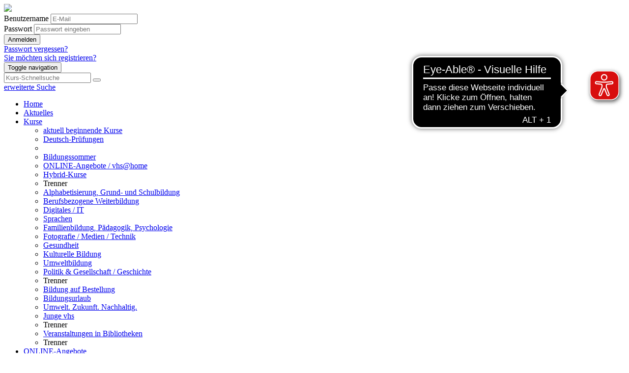

--- FILE ---
content_type: text/html; charset=utf-8
request_url: https://vhsimkreisherford.de/kurse/berufsbezogene-weiterbildung/bereich/kategorien/kategorie/Fit+fuer+Ausbildung+Studium+und+Beruf/kat/658/vaterid/34/
body_size: 9743
content:
<!DOCTYPE html>
<html lang="de">
<head>

<meta charset="utf-8">
<!-- 
	This website is powered by TYPO3 - inspiring people to share!
	TYPO3 is a free open source Content Management Framework initially created by Kasper Skaarhoj and licensed under GNU/GPL.
	TYPO3 is copyright 1998-2018 of Kasper Skaarhoj. Extensions are copyright of their respective owners.
	Information and contribution at https://typo3.org/
-->

<base href="https://vhsimkreisherford.de/">
<link rel="shortcut icon" href="/fileadmin/templates/alster/layout/img/favicon.ico" type="image/x-icon">

<meta name="generator" content="TYPO3 CMS">
<meta name="viewport" content="width=device-width, initial-scale=1.0">
<meta name="robots" content="index, follow">
<meta name="author" content="VHS im Kreis Herford">
<meta http-equiv="X-UA-Compatible" content="IE=edge,chrome=1">
<meta name="keywords" content="Weiterbildung, Schulungen, Volkshochschule, Deutsch, Integration, Erwachsenenbildung, Online, Kurse, Herford, Löhne, Minden">
<meta name="description" content="Fit fuer Ausbildung Studium und Beruf">


<link rel="stylesheet" type="text/css" href="typo3temp/assets/css/6cab4b4956.css?1595440270" media="all">
<link rel="stylesheet" type="text/css" href="typo3conf/ext/jh_magnificpopup/Resources/Public/css/magnific-popup.css?1528288038" media="all">
<link rel="stylesheet" type="text/css" href="fileadmin/templates/alster/bootstrap/css/bootstrap.min.css?1494582206" media="all">
<link rel="stylesheet" type="text/css" href="fileadmin/templates/alster/layout/fonts/font-awesome/css/font-awesome.min.css?1473235384" media="all">
<link rel="stylesheet" type="text/css" href="fileadmin/templates/alster/layout/css/font-awesome-animation.min.css?1473235194" media="all">
<link rel="stylesheet" type="text/css" href="fileadmin/templates/alster/layout/css/style.css?1583996150" media="all" title="maincss">
<link rel="stylesheet" type="text/css" href="fileadmin/templates/alster/layout/css/print.css?1473235384" media="print">




<script src="fileadmin/templates/alster/layout/js/jquery-1.12.3.min.js?1473235194" type="text/javascript"></script>
<script src="fileadmin/kuferweb/webbasys/functions.js?1608137596" type="text/javascript"></script>
<script src="fileadmin/kuferweb/webtools/js/base64.js?1532434996" type="text/javascript"></script>
<script src="fileadmin/kuferweb/webbasys/layout/js/knockout-min.js?1523437602" type="text/javascript"></script>
<script src="fileadmin/kuferweb/webbasys/layout/js/knockout.mapping-latest.debug.js?1523437602" type="text/javascript"></script>
<script src="fileadmin/kuferweb/webbasys/layout/js/anmeldung.js?1613572931" type="text/javascript"></script>



<title>Berufsbezogene Weiterbildung</title>    <!--[if lt IE 9]>
    <script src="//oss.maxcdn.com/libs/html5shiv/3.7.0/html5shiv.js"></script>
    <script src="//oss.maxcdn.com/libs/respond.js/1.3.0/respond.min.js"></script>
    <![endif]-->
<script>
  (function(i,s,o,g,r,a,m){i['GoogleAnalyticsObject']=r;i[r]=i[r]||function(){
  (i[r].q=i[r].q||[]).push(arguments)},i[r].l=1*new Date();a=s.createElement(o),
  m=s.getElementsByTagName(o)[0];a.async=1;a.src=g;m.parentNode.insertBefore(a,m)
  })(window,document,'script','https://www.google-analytics.com/analytics.js','ga');

  ga('create', 'UA-105074781-1', 'auto');
  ga('send', 'pageview');
  ga('set', 'anonymizeIp', true);

</script>



</head>
<body>

<div id="wrap">
    <div id="header">
        <div class="container">
            <div id="logo" class="navbar-header">
                <a href="/" title="Zur Startseite">
                    <img src="fileadmin/templates/alster/layout/img/logo.png" class="img-responsive">
                </a>
            </div>
			  <div id="header-functions" class="clearfix">                    
					<!-- ND146A-->
<div id="header-wk" class="header-icon inactive">
  <span class="glyphicon glyphicon-shopping-cart fa-2x" aria-hidden="true" title="Es befinden sich keine Kurse im Warenkorb"></span>
</div>
<!-- ND146E -->
                    <div id="header-login" class="header-icon">
                        <!-- H68A-->

<!-- H68E --><!-- B68A-->

<!-- B68E --><!-- B68A-->

<!-- B68E --><!-- B68A-->

<!-- B68E --><!-- B68A-->

<!-- B68E --><!-- B68A-->

<!-- B68E --><!-- B68A-->

<!-- B68E --><!-- B68A-->

<!-- B68E --><!-- B68A-->

<!-- B68E --><!-- B68A-->

<!-- B68E --><!-- B68A-->

<!-- B68E --><!-- B68A-->

<!-- B68E --><!-- B68A-->

<!-- B68E --><!-- B68A-->

<!-- B68E --><!-- B68A-->

<!-- B68E --><!-- B68A-->

<!-- B68E --><!-- B68A-->

<!-- B68E --><!-- B68A-->

<!-- B68E --><!-- B68A-->

<!-- B68E --><!-- B68A-->

<!-- B68E --><!-- B68A-->

<!-- B68E --><!-- B68A-->

<!-- B68E --><!-- B68A-->

<!-- B68E --><!-- B68A-->

<!-- B68E --><!-- B68A-->

<!-- B68E --><!-- B68A-->

<!-- B68E --><!-- B68A-->

<!-- B68E --><!-- B68A-->

<!-- B68E --><!-- B68A-->

<!-- B68E --><!-- B68A-->

<!-- B68E --><!-- B68A-->

<!-- B68E --><!-- B68A-->

<!-- B68E --><!-- B68A-->

<!-- B68E --><!-- B68A-->

<!-- B68E --><!-- B68A-->

<!-- B68E --><!-- F68A-->

<!-- F68E --><div class='menue'>
<!-- H75A-->

<!-- H75E --><!-- B75A-->

<!-- B75E --><!-- B75A-->

<!-- B75E --><!-- B75A-->

<!-- B75E --><!-- B75A-->

<!-- B75E --><!-- B75A-->

<!-- B75E --><!-- B75A-->

<!-- B75E --><!-- B75A-->

<!-- B75E --><!-- B75A-->

<!-- B75E --><!-- B75A-->

<!-- B75E --><!-- B75A-->

<!-- B75E --><!-- B75A-->

<!-- B75E --><!-- B75A-->

<!-- B75E --><!-- B75A-->

<!-- B75E --><!-- B75A-->

<!-- B75E --><!-- B75A-->

<!-- B75E --><!-- B75A-->

<!-- B75E --><!-- B75A-->

<!-- B75E --><!-- B75A-->

<!-- B75E --><!-- B75A-->

<!-- B75E --><!-- B75A-->

<!-- B75E --><!-- B75A-->

<!-- B75E --><!-- B75A-->

<!-- B75E --><!-- B75A-->

<!-- B75E --><!-- B75A-->

<!-- B75E --><!-- B75A-->

<!-- B75E --><!-- B75A-->

<!-- B75E --><!-- B75A-->

<!-- B75E --><!-- B75A-->

<!-- B75E --><!-- B75A-->

<!-- B75E --><!-- B75A-->

<!-- B75E --><!-- B75A-->

<!-- B75E --><!-- B75A-->

<!-- B75E --><!-- B75A-->

<!-- B75E --><!-- B75A-->

<!-- B75E --><!-- F75A-->

<!-- F75E --></div>

<div class='hauptseite_ohnestatus'>
<!-- H108A-->
<a href="index.php?id=32&kathaupt=236" rel="popover" data-placement="bottom" data-popover-content="#kw-login-menu-content" class="popover-maker">
  <span class="glyphicon glyphicon-user x2" aria-hidden="true"></span></a>
<div id="kw-login-menu-content" class="hide">
     <form id="wbloginform" action="index.php?id=32&amp;kathaupt=236" method="post">
        <input type="hidden" name="wbl_login" value="1">

        <div class="input-group">
            <label for="wblogin" class="sr-only">Benutzername</label>
            <span class="input-group-addon"><span class="glyphicon glyphicon-user"></span></span>
            <input id="wblogin" type="text" name="wblogin" placeholder="E-Mail" class="form-control">
        </div>
        <div class="input-group">
            <label for="wbpw" class="sr-only">Passwort</label>
            <span class="input-group-addon"><span class="glyphicon glyphicon-lock"></span></span>
            <input id="wbpw" type="password" name="wbpasswort" placeholder="Passwort eingeben" class="form-control">
        </div>
        <button class="btn btn-theme btn-block btn-xs" alt="Anmelden" title="Anmelden" type="submit">      
                    Anmelden
                </button>
        <br />
        <div class="row">
            <div class="col-md-12">
                <div class="text-right">
                    <a href="index.php?id=32&amp;kathaupt=256">Passwort vergessen?</a>
              </div>
               <div class="text-right">
                    <a href="index.php?id=32&amp;kathaupt=266">Sie möchten sich registrieren?</a>
                </div> 
                <!-- <div class="text-right">
                    <a href="#" data-toggle="modal" data-target="#loginModal">Informationen zum Demo-Login</a>
                </div> -->
            </div>
     
      </div>
    </form>
    
</div>


<!-- B108A-->

<!-- B108E --><!-- F108A-->

<!-- F108E --></div>


                    </div>
                                      
                    <button type="button" class="navbar-toggle collapsed" data-toggle="collapse" data-target="#navigation"><span class="sr-only">Toggle navigation</span><span class="icon-bar top-bar"></span><span class="icon-bar middle-bar"></span><span class="icon-bar bottom-bar"></span></button>
                    
                    
					<div id="header-search" class="">
                        <!-- B394A-->
<div id="kw-schnellsuche" class="clearfix">
<form action="index.php" method="get" class="navbar-form navbar-left" id="kw-fsearch-form">
  <div class="input-group">
    <input type="hidden" name="id" value="15">
    <input type="hidden" name="kathaupt" value="26;">
    <input type="hidden" name="suchesetzen" value="false;">

    
      
        <input name="kfs_stichwort_schlagwort" type="text" class="form-control" placeholder="Kurs-Schnellsuche" id="kw-fsearch-input">
      
    
    <span class="input-group-btn">
        <button class="btn btn-theme" title="Suchen" name="tx_indexedsearch[submit_button]" type="submit" id="kw-submit-form">
          <span class="glyphicon glyphicon-search" aria-hidden="true"></span>
	      </button>    
    </span>
  </div>
  <div class ="hidden-xs">
   <a class="kw_search" href="index.php?id=15" title="Erweiter?te Suche öffnen">
    <i class="fa fa-arrow-circle-right"> </i> erweiterte Suche
  </a>
  </div> 
</form>
   
   


</div>
<!-- B394E -->
                    </div>

                 </div>
            <div class="header-right clearfix">
                <nav id="navigation" class="collapse navbar-collapse">
                    <ul class="nav navbar-nav navbar-right"><li><a href="/" title="Home (ALT+H)"  accesskey="H">Home</a></li><li><a href="aktuelles/" title="Aktuelles (ALT+A)"  accesskey="A">Aktuelles</a></li><li class="dropdown active"><a href="kurse/" title="Kurse (ALT+K)" class="dropdown-toggle" data-toggle="dropdown" accesskey="K">Kurse</a><ul class="dropdown-menu"><li><a href="kurse/aktuell-beginnende-kurse/" title="aktuell beginnende Kurse (ALT+T)"  accesskey="T">aktuell beginnende Kurse</a></li><li><a href="kurse/deutsch-pruefungen/" title="Deutsch-Prüfungen (ALT+D)"  accesskey="D">Deutsch-Prüfungen</a></li><li role="separator" class="divider"></li><li><a href="kurse/bildungssommer/" title="Bildungssommer (ALT+B)"  accesskey="B">Bildungssommer</a></li><li><a href="kurse/vhsathome/" title="ONLINE-Angebote / vhs@home (ALT+O)"  accesskey="O">ONLINE-Angebote / vhs@home</a></li><li><a href="kurse/hybrid-kurse/" title="Hybrid-Kurse (ALT+Y)"  accesskey="Y">Hybrid-Kurse</a></li><li role="separator" class="divider">Trenner</li><li><a href="kurse/alphabetisierung-grund-und-schulbildung/" title="Alphabetisierung, Grund- und Schulbildung (ALT+L)"  accesskey="L">Alphabetisierung, Grund- und Schulbildung</a></li><li class="active"><a href="kurse/berufsbezogene-weiterbildung/" title="Berufsbezogene Weiterbildung (ALT+E)"  accesskey="E">Berufsbezogene Weiterbildung</a></li><li><a href="kurse/digitales-it/" title="Digitales / IT (ALT+I)"  accesskey="I">Digitales / IT</a></li><li><a href="kurse/sprachen/" title="Sprachen (ALT+S)"  accesskey="S">Sprachen</a></li><li><a href="kurse/familienbildung-paedagogik-psychologie/" title="Familienbildung, Pädagogik, Psychologie (ALT+F)"  accesskey="F">Familienbildung, Pädagogik, Psychologie</a></li><li><a href="kurse/fotografie-medien-technik/" title="Fotografie / Medien / Technik (ALT+G)"  accesskey="G">Fotografie / Medien / Technik</a></li><li><a href="kurse/gesundheit/" title="Gesundheit (ALT+U)"  accesskey="U">Gesundheit</a></li><li><a href="kurse/kulturelle-bildung/" title="Kulturelle Bildung (ALT+N)"  accesskey="N">Kulturelle Bildung</a></li><li><a href="kurse/umweltbildung/" title="Umweltbildung (ALT+M)"  accesskey="M">Umweltbildung</a></li><li><a href="kurse/politik-gesellschaft-geschichte/" title="Politik &amp; Gesellschaft / Geschichte (ALT+P)"  accesskey="P">Politik & Gesellschaft / Geschichte</a></li><li role="separator" class="divider">Trenner</li><li><a href="kurse/bildung-auf-bestellung/" title="Bildung auf Bestellung">Bildung auf Bestellung</a></li><li><a href="kurse/bildungsurlaub/" title="Bildungsurlaub">Bildungsurlaub</a></li><li><a href="kurse/umwelt-zukunft-nachhaltig/" title="Umwelt. Zukunft. Nachhaltig. (ALT+W)"  accesskey="W">Umwelt. Zukunft. Nachhaltig.</a></li><li><a href="kurse/junge-vhs/" title="Junge vhs (ALT+J)"  accesskey="J">Junge vhs</a></li><li role="separator" class="divider">Trenner</li><li><a href="kurse/veranstaltungen-in-bibliotheken/" title="Veranstaltungen in Bibliotheken (ALT+V)"  accesskey="V">Veranstaltungen in Bibliotheken</a></li><li role="separator" class="divider">Trenner</li></ul></li><li><a href="kurse/vhsathome/" title="ONLINE-Angebote">ONLINE-Angebote</a></li><li class="dropdown"><a href="beratung/" title="Beratung" class="dropdown-toggle" data-toggle="dropdown">Beratung</a><ul class="dropdown-menu"><li><a href="beratung/bildungsscheck/" title="Bildungsscheck (ALT+C)"  accesskey="C">Bildungsscheck</a></li><li><a href="beratung/sprachenberatung-einstufung/" title="Sprachenberatung &amp; Einstufung">Sprachenberatung & Einstufung</a></li><li><a href="beratung/schulabschluesse/" title="Schulabschlüsse">Schulabschlüsse</a></li><li><a href="beratung/xpert-business-kaufmaennisches-kurs-und-zertifikatssystem/" title="Xpert Business: Kaufmännisches Kurs- und Zertifikatssystem (ALT+X)"  accesskey="X">Xpert Business: Kaufmännisches Kurs- und Zertifikatssystem</a></li><li><a href="beratung/vhs-expertin-vhs-experte-vor-ort/" title="vhs-Expertin / vhs-Experte vor Ort">vhs-Expertin / vhs-Experte vor Ort</a></li></ul></li><li class="dropdown"><a href="ueber-uns/" title="Über uns" class="dropdown-toggle" data-toggle="dropdown">Über uns</a><ul class="dropdown-menu"><li><a href="ueber-uns/aussenstellen/" title="Außenstellen">Außenstellen</a></li><li><a href="ueber-uns/dozentinnen/" title="Dozent:innen (ALT+Z)"  accesskey="Z">Dozent:innen</a></li><li><a href="ueber-uns/dozentinnen-im-audio-portrait/" title="Dozent:innen im Audio-Portrait">Dozent:innen im Audio-Portrait</a></li><li><a href="ueber-uns/imagefilme/" title="Imagefilme">Imagefilme</a></li><li><a href="ueber-uns/leitbild/" title="Leitbild">Leitbild</a></li><li><a href="ueber-uns/qualitaetsmanagement/" title="Qualitätsmanagement (ALT+Q)"  accesskey="Q">Qualitätsmanagement</a></li><li><a href="ueber-uns/vhs-team/" title="vhs-Team">vhs-Team</a></li><li><a href="ueber-uns/zweckverband/" title="Zweckverband">Zweckverband</a></li></ul></li><li class="dropdown"><a href="infocenter/" title="Infocenter" class="dropdown-toggle" data-toggle="dropdown">Infocenter</a><ul class="dropdown-menu"><li><a href="infocenter/dozentin-werden/" title="Dozent:in werden">Dozent:in werden</a></li><li><a href="https://vhsimkreisherford.de/fileadmin/kuferweb/kufertools/" title="Dozent:innen-Login">Dozent:innen-Login</a></li><li><a href="infocenter/ermaessigunganmeldung/" title="Ermäßigung/Anmeldung">Ermäßigung/Anmeldung</a></li><li><a href="infocenter/geschenkgutscheine/" title="Geschenkgutscheine">Geschenkgutscheine</a></li><li><a href="infocenter/kurs-wunsch/" title="Kurs-Wunsch">Kurs-Wunsch</a></li><li><a href="meta-navigation/kontakt/" title="Kontakt">Kontakt</a></li><li><a href="infocenter/bildungsnews/" title="Bildungsnews">Bildungsnews</a></li><li><a href="https://vhsimkreisherford.de/nl/show_na.php?na=9078fd63103a2cf8833bc7a027198b27&amp;newsletterarchive=1&amp;nauser=2&amp;nocache=1572264677.585" target="_blank" title="Bildungsnews-Archiv">Bildungsnews-Archiv</a></li><li><a href="infocenter/ogs-mit-vhs-offener-ganztag/" title="OGS mit vhs - Offener Ganztag">OGS mit vhs - Offener Ganztag</a></li><li><a href="infocenter/parkplaetze-rund-um-die-vhs/" title="Parkplätze rund um die vhs">Parkplätze rund um die vhs</a></li><li><a href="infocenter/sepa/" title="SEPA">SEPA</a></li><li class="dropdown-submenu"><a href="infocenter/stellenangebote/" title="Stellenangebote" class="dropdown-toggle" data-toggle="dropdown">Stellenangebote</a><ul class="dropdown-menu"><li><a href="infocenter/stellenangebote/dozentinnen-und-dozenten-gesucht/" title="Dozentinnen und Dozenten gesucht">Dozentinnen und Dozenten gesucht</a></li><li><a href="infocenter/stellenangebote/dozentin-gesucht-fuer-pilates/" title="Dozent/in gesucht für Pilates">Dozent/in gesucht für Pilates</a></li></ul></li><li><a href="infocenter/werben-fuer-die-vhs/" title="Werben für die vhs">Werben für die vhs</a></li></ul></li><li class="dropdown"><a href="projekte/" title="Projekte" class="dropdown-toggle" data-toggle="dropdown">Projekte</a><ul class="dropdown-menu"><li class="dropdown-submenu"><a href="projekte/vorstudium-owl/" title="Vorstudium OWL" class="dropdown-toggle" data-toggle="dropdown">Vorstudium OWL</a><ul class="dropdown-menu"><li><a href="projekte/vorstudium-owl/allgemeine-infos/" title="Allgemeine Infos">Allgemeine Infos</a></li><li><a href="projekte/vorstudium-owl/module-schluesselqualifikationen/" title="Module / Schlüsselqualifikationen">Module / Schlüsselqualifikationen</a></li><li><a href="projekte/vorstudium-owl/weiterfuehrende-links/" title="Weiterführende Links">Weiterführende Links</a></li></ul></li><li><a href="projekte/fairtrade-wir-setzen-uns-ein/" title="Fairtrade - Wir setzen uns ein">Fairtrade - Wir setzen uns ein</a></li><li><a href="projekte/lokale-klimamacher-innen-vor-ort-dein-einsatz-zaehlt/" title="Lokale Klimamacher/-innen vor Ort: Dein Einsatz zählt">Lokale Klimamacher/-innen vor Ort: Dein Einsatz zählt</a></li></ul></li><li class="dropdown"><a href="vhs-digital/" title="vhs Digital" class="dropdown-toggle" data-toggle="dropdown">vhs Digital</a><ul class="dropdown-menu"><li><a href="https://bk.vhs.digital/hf/#1" target="_blank" title="Blätterkataloge &amp; Flyer">Blätterkataloge & Flyer</a></li><li><a href="kurse/vhsathome/" title="vhs@home / ONLINE-Angebote">vhs@home / ONLINE-Angebote</a></li><li class="dropdown-submenu"><a href="vhs-digital/vhs-online-individual/" title="vhs-Online-Individual" class="dropdown-toggle" data-toggle="dropdown">vhs-Online-Individual</a><ul class="dropdown-menu"><li><a href="vhs-digital/vhs-online-individual/individueller-daenischunterricht-online-ueber-zoom-oder-bigbluebutton/" title="Individueller Dänischunterricht online - über Zoom oder BigBlueButton">Individueller Dänischunterricht online - über Zoom oder BigBlueButton</a></li><li><a href="vhs-digital/vhs-online-individual/individueller-englischunterricht-online-ueber-vhscloud-oder-zoom/" title="Individueller Englischunterricht online - über vhs.cloud oder Zoom">Individueller Englischunterricht online - über vhs.cloud oder Zoom</a></li><li><a href="vhs-digital/vhs-online-individual/individueller-finnischunterricht-online-ueber-zoom/" title="Individueller Finnischunterricht online - über Zoom">Individueller Finnischunterricht online - über Zoom</a></li><li><a href="vhs-digital/vhs-online-individual/individueller-griechischunterricht-online-ueber-zoom/" title="Individueller Griechischunterricht online - über Zoom">Individueller Griechischunterricht online - über Zoom</a></li><li><a href="vhs-digital/vhs-online-individual/individueller-italienischunterricht-online-ueber-zoom/" title="Individueller Italienischunterricht online - über Zoom">Individueller Italienischunterricht online - über Zoom</a></li><li><a href="vhs-digital/vhs-online-individual/individueller-japanischunterricht-online-ueber-vhscloud-oder-zoom/" title="Individueller Japanischunterricht online - über vhs.cloud oder Zoom">Individueller Japanischunterricht online - über vhs.cloud oder Zoom</a></li><li><a href="vhs-digital/vhs-online-individual/individueller-niederlaendischunterricht-online-ueber-zoom/" title="Individueller Niederländischunterricht online - über Zoom">Individueller Niederländischunterricht online - über Zoom</a></li><li><a href="vhs-digital/vhs-online-individual/individueller-russischunterricht-online-ueber-zoom/" title="Individueller Russischunterricht online - über Zoom">Individueller Russischunterricht online - über Zoom</a></li><li><a href="vhs-digital/vhs-online-individual/individueller-spanischunterricht-online-ueber-zoom/" title="Individueller Spanischunterricht online - über Zoom">Individueller Spanischunterricht online - über Zoom</a></li><li><a href="vhs-digital/vhs-online-individual/individueller-schwedischunterricht-online-ueber-zoom-oder-bigbluebutton/" title="Individueller Schwedischunterricht online - über Zoom oder BigBlueButton">Individueller Schwedischunterricht online - über Zoom oder BigBlueButton</a></li><li><a href="vhs-digital/vhs-online-individual/individueller-thailaendischunterricht-online-ueber-vhscloud/" title="Individueller Thailändischunterricht online – über vhs.cloud">Individueller Thailändischunterricht online – über vhs.cloud</a></li><li><a href="vhs-digital/vhs-online-individual/individueller-tuerkischunterricht-online-ueber-zoom/" title="Individueller Türkischunterricht online - über Zoom">Individueller Türkischunterricht online - über Zoom</a></li><li><a href="vhs-digital/vhs-online-individual/individuelles-online-edv-training/" title="Individuelles ONLINE EDV-Training">Individuelles ONLINE EDV-Training</a></li><li><a href="vhs-digital/vhs-online-individual/individuelles-online-tablet-smartphone-training/" title="Individuelles ONLINE Tablet- / Smartphone-Training">Individuelles ONLINE Tablet- / Smartphone-Training</a></li></ul></li><li><a href="vhs-digital/digitale-kompetenz/" title="Digitale Kompetenz">Digitale Kompetenz</a></li><li><a href="https://fuerdieausbildung.vhs.online" title="Für die Ausbildung">Für die Ausbildung</a></li><li><a href="vhs-digital/vhs-online-sprechstunde/" title="vhs-Online-Sprechstunde">vhs-Online-Sprechstunde</a></li><li><a href="vhs-digital/vhswissen-live/" title="vhs.wissen live">vhs.wissen live</a></li><li><a href="vhs-digital/vhskinderuni/" title="vhs.KinderUNI">vhs.KinderUNI</a></li></ul></li></ul>
                </nav>
           
        </div>
    </div>
	</div>
	

    
        <div id="hero">
            <div class="container">
                <div id="slider" class="rslides_container"><ul class="rslides"><a href="kurse/berufsbezogene-weiterbildung/"><li><img src="fileadmin/media/pic/slider/Berufsbezogene_Weiterbilung.jpg" width="1700" height="560"   alt="Berufsbezogene Weiterbildung" ><p class="caption">Berufsbezogene Weiterbildung</p></li></a></ul></div>
            </div>
        </div>
    

    

    

    <div id="content">
        <div class="container">
            
<div id="c29" class="frame frame-default frame-type-list frame-layout-0"><!-- H85A-->

<!-- H85E --><!-- H68A-->

<!-- H68E --><!-- B68A-->

<!-- B68E --><!-- B68A-->

<!-- B68E --><!-- B68A-->

<!-- B68E --><!-- B68A-->

<!-- B68E --><!-- B68A-->

<!-- B68E --><!-- B68A-->

<!-- B68E --><!-- B68A-->

<!-- B68E --><!-- B68A-->

<!-- B68E --><!-- B68A-->

<!-- B68E --><!-- B68A-->

<!-- B68E --><!-- B68A-->

<!-- B68E --><!-- B68A-->

<!-- B68E --><!-- B68A-->

<!-- B68E --><!-- B68A-->

<!-- B68E --><!-- B68A-->

<!-- B68E --><!-- B68A-->

<!-- B68E --><!-- B68A-->

<!-- B68E --><!-- B68A-->

<!-- B68E --><!-- B68A-->

<!-- B68E --><!-- B68A-->

<!-- B68E --><!-- B68A-->

<!-- B68E --><!-- B68A-->

<!-- B68E --><!-- B68A-->

<!-- B68E --><!-- B68A-->

<!-- B68E --><!-- B68A-->

<!-- B68E --><!-- B68A-->

<!-- B68E --><!-- B68A-->

<!-- B68E --><!-- B68A-->

<!-- B68E --><!-- B68A-->

<!-- B68E --><!-- B68A-->

<!-- B68E --><!-- B68A-->

<!-- B68E --><!-- B68A-->

<!-- B68E --><!-- B68A-->

<!-- B68E --><!-- B68A-->

<!-- B68E --><!-- F68A-->

<!-- F68E --><div class='menue'>
<!-- H75A-->

<!-- H75E --><!-- B75A-->

<!-- B75E --><!-- B75A-->

<!-- B75E --><!-- B75A-->

<!-- B75E --><!-- B75A-->

<!-- B75E --><!-- B75A-->

<!-- B75E --><!-- B75A-->

<!-- B75E --><!-- B75A-->

<!-- B75E --><!-- B75A-->

<!-- B75E --><!-- B75A-->

<!-- B75E --><!-- B75A-->

<!-- B75E --><!-- B75A-->

<!-- B75E --><!-- B75A-->

<!-- B75E --><!-- B75A-->

<!-- B75E --><!-- B75A-->

<!-- B75E --><!-- B75A-->

<!-- B75E --><!-- B75A-->

<!-- B75E --><!-- B75A-->

<!-- B75E --><!-- B75A-->

<!-- B75E --><!-- B75A-->

<!-- B75E --><!-- B75A-->

<!-- B75E --><!-- B75A-->

<!-- B75E --><!-- B75A-->

<!-- B75E --><!-- B75A-->

<!-- B75E --><!-- B75A-->

<!-- B75E --><!-- B75A-->

<!-- B75E --><!-- B75A-->

<!-- B75E --><!-- B75A-->

<!-- B75E --><!-- B75A-->

<!-- B75E --><!-- B75A-->

<!-- B75E --><!-- B75A-->

<!-- B75E --><!-- B75A-->

<!-- B75E --><!-- B75A-->

<!-- B75E --><!-- B75A-->

<!-- B75E --><!-- B75A-->

<!-- B75E --><!-- F75A-->

<!-- F75E --></div>

<div class='hauptseite_clickpfad'><span class='clickpfad'>
   <a class='clickadresse ku_click_kategorie ku_click_katebene0' href='kurse/berufsbezogene-weiterbildung/bereich/kategorien/kategorie/Berufsbezogene+Weiterbildung/kat/34/' title='Veranstaltungsübersicht Berufsbezogene Weiterbildung öffnen'> Berufsbezogene Weiterbildung</a> <span class='trennzeichen'>  </span><span class='clickadrbold ku_click_kategorie ku_click_katebene34 ku_click_unterste_ebene'> Fit f&uuml;r Ausbildung, Studium und Beruf</span></span></div>
<div class='hauptseite'>
  <div class='hauptseite_status'>
  </div>

<div class='hauptseiteoben'>
<!-- H12A-->
<div class="kw-kat-kurs-ueb kat34">
<div class="kw-container">
  
 
	
	<!--	    
			<h3>Fit f&uuml;r Ausbildung, Studium und Beruf</h3>  
		-->
		
		 <br />  <br />
		  <div class="kw-unterkategorien">
			  <!-- ND261A-->

<!-- ND261E -->

		  </div>
	   
       
         <h3 class="text-primary">Kommende Kurse</h3>
      

<div class="kw-kursuebersicht kw-table">
<div class="row kw-table-header hidden-xs">
  <div class="col-sm-4">
    <div class="kw-table-sort">
      
        <a href="kurse/berufsbezogene-weiterbildung/bereich/kategorien/kategorie/Fit+fuer+Ausbildung+Studium+und+Beruf/kat/658/vaterid/34/?orderby=kurzbez&amp;orderbyasc=1" title="Kurse nach Titel sortieren"><i class="fa fa-sort"></i>  Titel</a>
      
    </div>
  </div>
  <div class="col-sm-2">
    <div class="kw-table-sort">
      
        <a href="kurse/berufsbezogene-weiterbildung/bereich/kategorien/kategorie/Fit+fuer+Ausbildung+Studium+und+Beruf/kat/658/vaterid/34/?orderby=beginndt&amp;orderbyasc=1" title="Kurse nach Datum sortieren"><i class="fa fa-sort"></i>  Datum</a>
      
    </div>
  </div>
  <div class="col-sm-3">
    <div class="kw-table-sort">
      
        <a href="kurse/berufsbezogene-weiterbildung/bereich/kategorien/kategorie/Fit+fuer+Ausbildung+Studium+und+Beruf/kat/658/vaterid/34/?orderby=ort&amp;orderbyasc=1" title="Kurse nach Ort sortieren"><i class="fa fa-sort"></i> Ort</a>
      
    </div>
  </div>
  <div class="col-sm-2">
    <div class="kw-table-sort">
      
        <a href="kurse/berufsbezogene-weiterbildung/bereich/kategorien/kategorie/Fit+fuer+Ausbildung+Studium+und+Beruf/kat/658/vaterid/34/?orderby=nr&amp;orderbyasc=1" title="Kurse nach Kursnummer sortieren"><i class="fa fa-sort"></i>  Nr.</a>
      
    </div>
  </div>
  <div class="col-sm-1">
    <div class="kw-table-sort">
     </div>
    &nbsp;
  </div>
</div>


<!-- H12E --><!-- B12A-->
<div class="row kw-table-row alt1">
  <a href="kurse/berufsbezogene-weiterbildung/kurs/Merken+Sie+sich+mehr/nr/25-40301/bereich/details/kat/658/#inhalt" class="kw-kurstitel">
  <div class="col-sm-4">
     Merken Sie sich mehr!<br />Strategieworkshop für die Verbesserung der eigenen Konzentration&nbsp;
  </div>
  <div class="visible-xs col-xs-3 kw-table-label">Wann:</div>
  <div class="col-xs-9 col-sm-2"> 
    
    <abbr title="Donnerstag">Do.</abbr>, 27.11.25, 18.30 Uhr
    <br>
  </div>
  <div class="visible-xs col-xs-3 kw-table-label">Wo:</div> 
  <div class="col-xs-9 col-sm-3">
    Herford, vhs, Raum 106&nbsp; 
  </div>
  <div class="visible-xs col-xs-3 kw-table-label">Nr.:</div> 
  <div class="col-xs-9 col-sm-1">
    25-40301&nbsp;     
  </div>   
    
  <div class="col-sm-1 col-xs-12"> 
       
         
             
                 
                     
                        <div class="ampelbutton">
                           <a href="kurse/berufsbezogene-weiterbildung/bereich/kategorien/ka/25-40301/kategorie/Fit+fuer+Ausbildung+Studium+und+Beruf/kat/658/vaterid/34/" title="in den Warenkorb legen" class="">
                              <i class="fa fa-shopping-cart"></i>     
                           </a>
                         </div>
                     
                  
              
          	  
             
   
  </div>
    <div class="visible-xs col-xs-3 kw-table-label">Status:</div>
    <div class="col-xs-9 col-sm-1">
      <a href="kurse/berufsbezogene-weiterbildung/kurs/Merken+Sie+sich+mehr/nr/25-40301/bereich/details/" class="kw-kurstitel"><img  src="fileadmin/kuferweb/webbasys/layout/kursampeln/trans.png" alt="Anmeldung m&ouml;glich" title="Anmeldung m&ouml;glich" style="background:url(&#039;fileadmin/kuferweb/webbasys/layout/kursampeln/kbs_set12_dvv_style_2/kbs_set12_sprite.png&#039;) 0px -20px;height: 17px;width: 17px;" /></a>
  </div>
  </a>  
</div>
<!-- B12E --><!-- B12A-->
<div class="row kw-table-row alt2">
  <a href="kurse/berufsbezogene-weiterbildung/kurs/Eine+Haltung+entwickeln/nr/26-40009/bereich/details/kat/658/#inhalt" class="kw-kurstitel">
  <div class="col-sm-4">
     Eine Haltung entwickeln<br />Wie erweitere ich mein Mindset?&nbsp;
  </div>
  <div class="visible-xs col-xs-3 kw-table-label">Wann:</div>
  <div class="col-xs-9 col-sm-2"> 
    
    <abbr title="Mittwoch">Mi.</abbr>, 18.2.26, 18.30 Uhr
    <br>
  </div>
  <div class="visible-xs col-xs-3 kw-table-label">Wo:</div> 
  <div class="col-xs-9 col-sm-3">
    Herford, vhs, Raum 103&nbsp; 
  </div>
  <div class="visible-xs col-xs-3 kw-table-label">Nr.:</div> 
  <div class="col-xs-9 col-sm-1">
    26-40009&nbsp;     
  </div>   
    
  <div class="col-sm-1 col-xs-12"> 
       
         
             
                 
                     
                        <div class="ampelbutton">
                           <a href="kurse/berufsbezogene-weiterbildung/bereich/kategorien/ka/26-40009/kategorie/Fit+fuer+Ausbildung+Studium+und+Beruf/kat/658/vaterid/34/" title="in den Warenkorb legen" class="">
                              <i class="fa fa-shopping-cart"></i>     
                           </a>
                         </div>
                     
                  
              
          	  
             
   
  </div>
    <div class="visible-xs col-xs-3 kw-table-label">Status:</div>
    <div class="col-xs-9 col-sm-1">
      <a href="kurse/berufsbezogene-weiterbildung/kurs/Eine+Haltung+entwickeln/nr/26-40009/bereich/details/" class="kw-kurstitel"><img  src="fileadmin/kuferweb/webbasys/layout/kursampeln/trans.png" alt="Pl&auml;tze frei" title="Pl&auml;tze frei" style="background:url(&#039;fileadmin/kuferweb/webbasys/layout/kursampeln/kbs_set12_dvv_style_2/kbs_set12_sprite.png&#039;) 0px 0px;height: 17px;width: 17px;" /></a>
  </div>
  </a>  
</div>
<!-- B12E --><!-- B12A-->
<div class="row kw-table-row alt1">
  <a href="kurse/berufsbezogene-weiterbildung/kurs/KI+clever+nutzen+-+Praxiswissen+fuer+Beruf+und+Alltag/nr/26-40100/bereich/details/kat/658/#inhalt" class="kw-kurstitel">
  <div class="col-sm-4">
     KI clever nutzen - Praxiswissen für Beruf und Alltag&nbsp;
  </div>
  <div class="visible-xs col-xs-3 kw-table-label">Wann:</div>
  <div class="col-xs-9 col-sm-2"> 
    
    <abbr title="Mittwoch">Mi.</abbr>, 15.4.26, 18.00 Uhr
    <br>
  </div>
  <div class="visible-xs col-xs-3 kw-table-label">Wo:</div> 
  <div class="col-xs-9 col-sm-3">
    Herford, vhs, Raum 305, EDV-Raum&nbsp; 
  </div>
  <div class="visible-xs col-xs-3 kw-table-label">Nr.:</div> 
  <div class="col-xs-9 col-sm-1">
    26-40100&nbsp;     
  </div>   
    
  <div class="col-sm-1 col-xs-12"> 
       
         
             
                 
                     
                        <div class="ampelbutton">
                           <a href="kurse/berufsbezogene-weiterbildung/bereich/kategorien/ka/26-40100/kategorie/Fit+fuer+Ausbildung+Studium+und+Beruf/kat/658/vaterid/34/" title="in den Warenkorb legen" class="">
                              <i class="fa fa-shopping-cart"></i>     
                           </a>
                         </div>
                     
                  
              
          	  
             
   
  </div>
    <div class="visible-xs col-xs-3 kw-table-label">Status:</div>
    <div class="col-xs-9 col-sm-1">
      <a href="kurse/berufsbezogene-weiterbildung/kurs/KI+clever+nutzen+-+Praxiswissen+fuer+Beruf+und+Alltag/nr/26-40100/bereich/details/" class="kw-kurstitel"><img  src="fileadmin/kuferweb/webbasys/layout/kursampeln/trans.png" alt="Pl&auml;tze frei" title="Pl&auml;tze frei" style="background:url(&#039;fileadmin/kuferweb/webbasys/layout/kursampeln/kbs_set12_dvv_style_2/kbs_set12_sprite.png&#039;) 0px 0px;height: 17px;width: 17px;" /></a>
  </div>
  </a>  
</div>
<!-- B12E --><!-- B12A-->
<div class="row kw-table-row alt2">
  <a href="kurse/berufsbezogene-weiterbildung/kurs/Kommunikation+die+ankommt+-+Mit+Wirkung+und+Klarheit+im+beruflichen+Alltag/nr/26-40040/bereich/details/kat/658/#inhalt" class="kw-kurstitel">
  <div class="col-sm-4">
     Kommunikation, die ankommt - Mit Wirkung und Klarheit im beruflichen Alltag&nbsp;
  </div>
  <div class="visible-xs col-xs-3 kw-table-label">Wann:</div>
  <div class="col-xs-9 col-sm-2"> 
    
    <abbr title="Freitag">Fr.</abbr>, 24.4.26, 9.30 Uhr
    <br>
  </div>
  <div class="visible-xs col-xs-3 kw-table-label">Wo:</div> 
  <div class="col-xs-9 col-sm-3">
    Herford, vhs, Raum 502/503&nbsp; 
  </div>
  <div class="visible-xs col-xs-3 kw-table-label">Nr.:</div> 
  <div class="col-xs-9 col-sm-1">
    26-40040&nbsp;     
  </div>   
    
  <div class="col-sm-1 col-xs-12"> 
       
         
             
                 
                     
                        <div class="ampelbutton">
                           <a href="kurse/berufsbezogene-weiterbildung/bereich/kategorien/ka/26-40040/kategorie/Fit+fuer+Ausbildung+Studium+und+Beruf/kat/658/vaterid/34/" title="in den Warenkorb legen" class="">
                              <i class="fa fa-shopping-cart"></i>     
                           </a>
                         </div>
                     
                  
              
          	  
             
   
  </div>
    <div class="visible-xs col-xs-3 kw-table-label">Status:</div>
    <div class="col-xs-9 col-sm-1">
      <a href="kurse/berufsbezogene-weiterbildung/kurs/Kommunikation+die+ankommt+-+Mit+Wirkung+und+Klarheit+im+beruflichen+Alltag/nr/26-40040/bereich/details/" class="kw-kurstitel"><img  src="fileadmin/kuferweb/webbasys/layout/kursampeln/trans.png" alt="Pl&auml;tze frei" title="Pl&auml;tze frei" style="background:url(&#039;fileadmin/kuferweb/webbasys/layout/kursampeln/kbs_set12_dvv_style_2/kbs_set12_sprite.png&#039;) 0px 0px;height: 17px;width: 17px;" /></a>
  </div>
  </a>  
</div>
<!-- B12E --><!-- B12A-->
<div class="row kw-table-row alt1">
  <a href="kurse/berufsbezogene-weiterbildung/kurs/Vom+Gehirnbesitzer+zum+Gehirnbenutzer+Konzentrations-+und+Strategieworkshop/nr/26-40010/bereich/details/kat/658/#inhalt" class="kw-kurstitel">
  <div class="col-sm-4">
     Merken Sie sich mehr!<br />Strategieworkshop für die Verbesserung der eigenen Konzentration&nbsp;
  </div>
  <div class="visible-xs col-xs-3 kw-table-label">Wann:</div>
  <div class="col-xs-9 col-sm-2"> 
    
    <abbr title="Dienstag">Di.</abbr>, 9.6.26, 18.30 Uhr
    <br>
  </div>
  <div class="visible-xs col-xs-3 kw-table-label">Wo:</div> 
  <div class="col-xs-9 col-sm-3">
    Herford, vhs, Raum 102&nbsp; 
  </div>
  <div class="visible-xs col-xs-3 kw-table-label">Nr.:</div> 
  <div class="col-xs-9 col-sm-1">
    26-40010&nbsp;     
  </div>   
    
  <div class="col-sm-1 col-xs-12"> 
       
         
             
                 
                     
                        <div class="ampelbutton">
                           <a href="kurse/berufsbezogene-weiterbildung/bereich/kategorien/ka/26-40010/kategorie/Fit+fuer+Ausbildung+Studium+und+Beruf/kat/658/vaterid/34/" title="in den Warenkorb legen" class="">
                              <i class="fa fa-shopping-cart"></i>     
                           </a>
                         </div>
                     
                  
              
          	  
             
   
  </div>
    <div class="visible-xs col-xs-3 kw-table-label">Status:</div>
    <div class="col-xs-9 col-sm-1">
      <a href="kurse/berufsbezogene-weiterbildung/kurs/Vom+Gehirnbesitzer+zum+Gehirnbenutzer+Konzentrations-+und+Strategieworkshop/nr/26-40010/bereich/details/" class="kw-kurstitel"><img  src="fileadmin/kuferweb/webbasys/layout/kursampeln/trans.png" alt="Pl&auml;tze frei" title="Pl&auml;tze frei" style="background:url(&#039;fileadmin/kuferweb/webbasys/layout/kursampeln/kbs_set12_dvv_style_2/kbs_set12_sprite.png&#039;) 0px 0px;height: 17px;width: 17px;" /></a>
  </div>
  </a>  
</div>
<!-- B12E --><!-- B12A-->
<div class="row kw-table-row alt2">
  <a href="kurse/berufsbezogene-weiterbildung/kurs/KI+clever+nutzen+-+Praxiswissen+fuer+Beruf+und+Alltag/nr/26-40108/bereich/details/kat/658/#inhalt" class="kw-kurstitel">
  <div class="col-sm-4">
     KI clever nutzen - Praxiswissen für Beruf und Alltag&nbsp;
  </div>
  <div class="visible-xs col-xs-3 kw-table-label">Wann:</div>
  <div class="col-xs-9 col-sm-2"> 
    
    <abbr title="Mittwoch">Mi.</abbr>, 10.6.26, 14.00 Uhr
    <br>
  </div>
  <div class="visible-xs col-xs-3 kw-table-label">Wo:</div> 
  <div class="col-xs-9 col-sm-3">
    Herford, vhs, Raum 305, EDV-Raum&nbsp; 
  </div>
  <div class="visible-xs col-xs-3 kw-table-label">Nr.:</div> 
  <div class="col-xs-9 col-sm-1">
    26-40108&nbsp;     
  </div>   
    
  <div class="col-sm-1 col-xs-12"> 
       
         
             
                 
                     
                        <div class="ampelbutton">
                           <a href="kurse/berufsbezogene-weiterbildung/bereich/kategorien/ka/26-40108/kategorie/Fit+fuer+Ausbildung+Studium+und+Beruf/kat/658/vaterid/34/" title="in den Warenkorb legen" class="">
                              <i class="fa fa-shopping-cart"></i>     
                           </a>
                         </div>
                     
                  
              
          	  
             
   
  </div>
    <div class="visible-xs col-xs-3 kw-table-label">Status:</div>
    <div class="col-xs-9 col-sm-1">
      <a href="kurse/berufsbezogene-weiterbildung/kurs/KI+clever+nutzen+-+Praxiswissen+fuer+Beruf+und+Alltag/nr/26-40108/bereich/details/" class="kw-kurstitel"><img  src="fileadmin/kuferweb/webbasys/layout/kursampeln/trans.png" alt="Pl&auml;tze frei" title="Pl&auml;tze frei" style="background:url(&#039;fileadmin/kuferweb/webbasys/layout/kursampeln/kbs_set12_dvv_style_2/kbs_set12_sprite.png&#039;) 0px 0px;height: 17px;width: 17px;" /></a>
  </div>
  </a>  
</div>
<!-- B12E --><!-- F12A-->
</div>
<br>
<br>


</div>
</div>
<!-- F12E --></div>

<div class='hauptseiteunten'>
<!-- H12A-->
<div class="kw-kat-kurs-ueb kat34">
<div class="kw-container">
  
 
	
		<h3 class="text-primary">Laufende/Beendete Kurse</h3> 
  

<div class="kw-kursuebersicht kw-table">
<div class="row kw-table-header hidden-xs">
  <div class="col-sm-4">
    <div class="kw-table-sort">
      
        <a href="kurse/berufsbezogene-weiterbildung/bereich/kategorien/kategorie/Fit+fuer+Ausbildung+Studium+und+Beruf/kat/658/vaterid/34/?orderby=kurzbez&amp;orderbyasc=1" title="Kurse nach Titel sortieren"><i class="fa fa-sort"></i>  Titel</a>
      
    </div>
  </div>
  <div class="col-sm-2">
    <div class="kw-table-sort">
      
        <a href="kurse/berufsbezogene-weiterbildung/bereich/kategorien/kategorie/Fit+fuer+Ausbildung+Studium+und+Beruf/kat/658/vaterid/34/?orderby=beginndt&amp;orderbyasc=1" title="Kurse nach Datum sortieren"><i class="fa fa-sort"></i>  Datum</a>
      
    </div>
  </div>
  <div class="col-sm-3">
    <div class="kw-table-sort">
      
        <a href="kurse/berufsbezogene-weiterbildung/bereich/kategorien/kategorie/Fit+fuer+Ausbildung+Studium+und+Beruf/kat/658/vaterid/34/?orderby=ort&amp;orderbyasc=1" title="Kurse nach Ort sortieren"><i class="fa fa-sort"></i> Ort</a>
      
    </div>
  </div>
  <div class="col-sm-2">
    <div class="kw-table-sort">
      
        <a href="kurse/berufsbezogene-weiterbildung/bereich/kategorien/kategorie/Fit+fuer+Ausbildung+Studium+und+Beruf/kat/658/vaterid/34/?orderby=nr&amp;orderbyasc=1" title="Kurse nach Kursnummer sortieren"><i class="fa fa-sort"></i>  Nr.</a>
      
    </div>
  </div>
  <div class="col-sm-1">
    <div class="kw-table-sort">
     </div>
    &nbsp;
  </div>
</div>


<!-- H12E --><!-- B12A-->
<div class="row kw-table-row alt1">
  <a href="kurse/berufsbezogene-weiterbildung/kurs/Studium+an+der+FernUniversitaet+Hagen/nr/25-41025/bereich/details/kat/658/#inhalt" class="kw-kurstitel">
  <div class="col-sm-4">
     Studium an der FernUniversität Hagen&nbsp;
  </div>
  <div class="visible-xs col-xs-3 kw-table-label">Wann:</div>
  <div class="col-xs-9 col-sm-2"> 
    
    <abbr title="Dienstag">Di.</abbr>, 13.5.25, 18.00 Uhr
    <br>
  </div>
  <div class="visible-xs col-xs-3 kw-table-label">Wo:</div> 
  <div class="col-xs-9 col-sm-3">
    Online&nbsp; 
  </div>
  <div class="visible-xs col-xs-3 kw-table-label">Nr.:</div> 
  <div class="col-xs-9 col-sm-1">
    25-41025&nbsp;     
  </div>   
    
  <div class="col-sm-1 col-xs-12"> 
       
         
            
                <div class="ampelbutton nicht_buchbar" title="Kurs abgeschlossen">
                    <i class="fa fa-clock-o"></i>
                </div> 
              
          	  
             
   
  </div>
    <div class="visible-xs col-xs-3 kw-table-label">Status:</div>
    <div class="col-xs-9 col-sm-1">
      <a href="kurse/berufsbezogene-weiterbildung/kurs/Studium+an+der+FernUniversitaet+Hagen/nr/25-41025/bereich/details/" class="kw-kurstitel"><img  src="fileadmin/kuferweb/webbasys/layout/kursampeln/trans.png" alt="Kurs abgeschlossen" title="Kurs abgeschlossen" style="background:url(&#039;fileadmin/kuferweb/webbasys/layout/kursampeln/kbs_set12_dvv_style_2/kbs_set12_sprite.png&#039;) 0px -80px;height: 17px;width: 17px;" /></a>
  </div>
  </a>  
</div>
<!-- B12E --><!-- B12A-->
<div class="row kw-table-row alt2">
  <a href="kurse/berufsbezogene-weiterbildung/kurs/Erfolg+Glueck+Lernen+Happy+Learning/nr/25-38002/bereich/details/kat/658/#inhalt" class="kw-kurstitel">
  <div class="col-sm-4">
     Erfolg, Glück &amp; Lernen – Happy Learning<br />Fortbildung für Lehrende&nbsp;
  </div>
  <div class="visible-xs col-xs-3 kw-table-label">Wann:</div>
  <div class="col-xs-9 col-sm-2"> 
    
    <abbr title="Donnerstag">Do.</abbr>, 28.8.25, 14.00 Uhr
    <br>
  </div>
  <div class="visible-xs col-xs-3 kw-table-label">Wo:</div> 
  <div class="col-xs-9 col-sm-3">
    Herford, vhs, Raum 502/503&nbsp; 
  </div>
  <div class="visible-xs col-xs-3 kw-table-label">Nr.:</div> 
  <div class="col-xs-9 col-sm-1">
    25-38002&nbsp;     
  </div>   
    
  <div class="col-sm-1 col-xs-12"> 
       
         
            
                <div class="ampelbutton nicht_buchbar" title="Kurs abgeschlossen">
                    <i class="fa fa-clock-o"></i>
                </div> 
              
          	  
             
   
  </div>
    <div class="visible-xs col-xs-3 kw-table-label">Status:</div>
    <div class="col-xs-9 col-sm-1">
      <a href="kurse/berufsbezogene-weiterbildung/kurs/Erfolg+Glueck+Lernen+Happy+Learning/nr/25-38002/bereich/details/" class="kw-kurstitel"><img  src="fileadmin/kuferweb/webbasys/layout/kursampeln/trans.png" alt="Kurs abgeschlossen" title="Kurs abgeschlossen" style="background:url(&#039;fileadmin/kuferweb/webbasys/layout/kursampeln/kbs_set12_dvv_style_2/kbs_set12_sprite.png&#039;) 0px -80px;height: 17px;width: 17px;" /></a>
  </div>
  </a>  
</div>
<!-- B12E --><!-- B12A-->
<div class="row kw-table-row alt1">
  <a href="kurse/berufsbezogene-weiterbildung/kurs/KI+fuer+die+taegliche+Arbeit+nutzen/nr/25-40100/bereich/details/kat/658/#inhalt" class="kw-kurstitel">
  <div class="col-sm-4">
     KI für die tägliche Arbeit nutzen&nbsp;
  </div>
  <div class="visible-xs col-xs-3 kw-table-label">Wann:</div>
  <div class="col-xs-9 col-sm-2"> 
    
    <abbr title="Donnerstag">Do.</abbr>, 23.10.25, 19.00 Uhr
    <br>
  </div>
  <div class="visible-xs col-xs-3 kw-table-label">Wo:</div> 
  <div class="col-xs-9 col-sm-3">
    Online&nbsp; 
  </div>
  <div class="visible-xs col-xs-3 kw-table-label">Nr.:</div> 
  <div class="col-xs-9 col-sm-1">
    25-40100&nbsp;     
  </div>   
    
  <div class="col-sm-1 col-xs-12"> 
       
         
            
                <div class="ampelbutton nicht_buchbar" title="Kurs abgeschlossen">
                    <i class="fa fa-clock-o"></i>
                </div> 
              
          	  
             
   
  </div>
    <div class="visible-xs col-xs-3 kw-table-label">Status:</div>
    <div class="col-xs-9 col-sm-1">
      <a href="kurse/berufsbezogene-weiterbildung/kurs/KI+fuer+die+taegliche+Arbeit+nutzen/nr/25-40100/bereich/details/" class="kw-kurstitel"><img  src="fileadmin/kuferweb/webbasys/layout/kursampeln/trans.png" alt="Kurs abgeschlossen" title="Kurs abgeschlossen" style="background:url(&#039;fileadmin/kuferweb/webbasys/layout/kursampeln/kbs_set12_dvv_style_2/kbs_set12_sprite.png&#039;) 0px -80px;height: 17px;width: 17px;" /></a>
  </div>
  </a>  
</div>
<!-- B12E --><!-- B12A-->
<div class="row kw-table-row alt2">
  <a href="kurse/berufsbezogene-weiterbildung/kurs/Ausfall+Heute+schon+ans+Abi+denken+-+Mathematik+-+Grundkurswissen/nr/25-20030/bereich/details/kat/658/#inhalt" class="kw-kurstitel">
  <div class="col-sm-4">
     Heute schon ans Abi denken - Mathematik - Grundkurswissen&nbsp;
  </div>
  <div class="visible-xs col-xs-3 kw-table-label">Wann:</div>
  <div class="col-xs-9 col-sm-2"> 
    
    <abbr title="Freitag">Fr.</abbr>, 31.10.25, 16.00 Uhr
    <br>
  </div>
  <div class="visible-xs col-xs-3 kw-table-label">Wo:</div> 
  <div class="col-xs-9 col-sm-3">
    Herford, vhs, Raum 209&nbsp; 
  </div>
  <div class="visible-xs col-xs-3 kw-table-label">Nr.:</div> 
  <div class="col-xs-9 col-sm-1">
    25-20030&nbsp;     
  </div>   
    
  <div class="col-sm-1 col-xs-12"> 
       
         
             
                
                    <div class="ampelbutton nicht_buchbar" title="Kurs ausgefallen">
                        <i class="fa fa-remove"></i>
                    </div> 
                  
              
          	  
             
   
  </div>
    <div class="visible-xs col-xs-3 kw-table-label">Status:</div>
    <div class="col-xs-9 col-sm-1">
      <a href="kurse/berufsbezogene-weiterbildung/kurs/Ausfall+Heute+schon+ans+Abi+denken+-+Mathematik+-+Grundkurswissen/nr/25-20030/bereich/details/" class="kw-kurstitel"><img  src="fileadmin/kuferweb/webbasys/layout/kursampeln/trans.png" alt="Kurs ausgefallen" title="Kurs ausgefallen" style="background:url(&#039;fileadmin/kuferweb/webbasys/layout/kursampeln/kbs_set12_dvv_style_2/kbs_set12_sprite.png&#039;) 0px -100px;height: 17px;width: 17px;" /></a>
  </div>
  </a>  
</div>
<!-- B12E --><!-- B12A-->
<div class="row kw-table-row alt1">
  <a href="kurse/berufsbezogene-weiterbildung/kurs/Studium+an+der+FernUniversitaet+Hagen/nr/25-41225/bereich/details/kat/658/#inhalt" class="kw-kurstitel">
  <div class="col-sm-4">
     Studium an der FernUniversität Hagen&nbsp;
  </div>
  <div class="visible-xs col-xs-3 kw-table-label">Wann:</div>
  <div class="col-xs-9 col-sm-2"> 
    
    <abbr title="Donnerstag">Do.</abbr>, 6.11.25, 19.00 Uhr
    <br>
  </div>
  <div class="visible-xs col-xs-3 kw-table-label">Wo:</div> 
  <div class="col-xs-9 col-sm-3">
    Online&nbsp; 
  </div>
  <div class="visible-xs col-xs-3 kw-table-label">Nr.:</div> 
  <div class="col-xs-9 col-sm-1">
    25-41225&nbsp;     
  </div>   
    
  <div class="col-sm-1 col-xs-12"> 
       
         
            
                <div class="ampelbutton nicht_buchbar" title="Kurs abgeschlossen">
                    <i class="fa fa-clock-o"></i>
                </div> 
              
          	  
             
   
  </div>
    <div class="visible-xs col-xs-3 kw-table-label">Status:</div>
    <div class="col-xs-9 col-sm-1">
      <a href="kurse/berufsbezogene-weiterbildung/kurs/Studium+an+der+FernUniversitaet+Hagen/nr/25-41225/bereich/details/" class="kw-kurstitel"><img  src="fileadmin/kuferweb/webbasys/layout/kursampeln/trans.png" alt="Kurs abgeschlossen" title="Kurs abgeschlossen" style="background:url(&#039;fileadmin/kuferweb/webbasys/layout/kursampeln/kbs_set12_dvv_style_2/kbs_set12_sprite.png&#039;) 0px -80px;height: 17px;width: 17px;" /></a>
  </div>
  </a>  
</div>
<!-- B12E --><!-- F12A-->
</div>
<br>
<br>


</div>


    <hr />
  <br><h3>bei Rückfragen:</h3><br>
    <div class="kw-mitarbeiterliste row"><div class="kw-mitarbeiter col-md-4 col-sm-6">
          
  <img src="/fileadmin/kuferweb/webbasys/bilder/ben/B_1570_1.jpg" id="ben_foto_1" class="wb_foto ben_foto" />

  
  <p>Fachbereichsleitung<br><b>Stephanie M&uuml;ller</b><br>
  Tel. <a href="tel:05221/590538">05221/590538</a><br>
  <a href="mailto:mueller@vhsimkreisherford.de">E-Mail schreiben</a>
</p>
</div>
<div class="kw-mitarbeiter col-md-4 col-sm-6">
          
  <img src="/fileadmin/kuferweb/webbasys/bilder/ben/B_1039_1.jpg" id="ben_foto_1" class="wb_foto ben_foto" />

  
  <p>Veranstaltungsassistenz / Grafik<br><b>Ute Siderczyk</b><br>
  Tel. <a href="tel:05221 5905-23">05221 5905-23</a><br>
  <a href="mailto:siderczyk@vhsimkreisherford.de">E-Mail schreiben</a>
</p>
</div>
</div>  
  </div>
<!-- F12E --></div>
</div><!-- F85A-->

<!-- F85E --></div>


        </div>
    </div>

</div>

<div id="sub-content">
    <div class="container">
        <div id="foot-content">
            <div class="row"><div class="col-md-4">
<div id="c8" class="frame frame-default frame-type-html frame-layout-0"><p><strong>Volkshochschule im Kreis Herford<br />
Das kommunale Weiterbildungszentrum <br />
Zweckverband vhs im Kreis Herford</strong></p><p>
  Münsterkirchplatz 1 | 32052 Herford
  <br><i class="fa fa-phone" aria-hidden="true"></i><a href="tel:05221 5905-0" data-htmlarea-external="1"> &nbsp;05221 5905-0</a><br><i class="fa fa-fax" aria-hidden="true"></i> 05221 5905-36
  <br><i class="fa fa-envelope-o" aria-hidden="true"></i><a href="mailto:info@vhsimkreisherford.de" title="Mail an info@vhsimkreisherford.de senden"> info@vhsimkreisherford.de</a></p></div>

</div><div class="col-md-4">
<div id="c9" class="frame frame-default frame-type-text frame-layout-0"><p><b>Öffnungszeiten des Informations- und Anmeldebüros (Raum 207)</b></p><p><table height="120" width="405"><tbody><tr><td style="width: 60px;"><b>Mo</b></td><td>8:30 – 12:30 Uhr und 14:00 – 16:00 Uhr</td></tr><tr><td style="width: 60px;"><b>Di</b></td><td>8:30 – 12:30 Uhr und 14:00 – 16:00 Uhr</td></tr><tr><td rowspan="1" style="width: 60px;"><b>Mi</b></td><td rowspan="1">8:30 – 12:30 Uhr und 14:00 – 16:00 Uhr</td></tr><tr><td rowspan="1" style="width: 60px;"><b>Do</b></td><td rowspan="1">8:30 – 12:30 Uhr und 14:00 – 16:00 Uhr</td></tr><tr><td rowspan="1" style="width: 60px;"><p><b>Fr</b></p></td><td rowspan="1"><p>8:30 – 12:30 Uhr&nbsp; &nbsp;&nbsp;</p></td></tr></tbody></table></p><p><b><br /><u>Fachbereich DEUTSCH (Integrations-, BSK-Kurse, Prüfungen u.s.w.)</u><br />Öffnungszeiten&nbsp;</b><b>des Deutsch-Informations- und Anmeldebüros (Raum 201)</b></p><p><table><tbody><tr><td style="width: 60px;"><b>Mo</b></td><td>8:30 – 12:30 Uhr</td></tr><tr><td style="width: 60px;"><b>Di</b></td><td>8:30 – 12:30 Uhr&nbsp;und 13:30 – 15:00 Uhr</td></tr><tr><td rowspan="1" style="width: 60px;"><b>Mi</b></td><td rowspan="1">– geschlossen – </td></tr><tr><td rowspan="1" style="width: 60px;"><b>Do</b></td><td rowspan="1">8:30 – 12:30 Uhr&nbsp;und 13:30 – 18:00 Uhr</td></tr><tr><td rowspan="1" style="width: 60px;"><p><b>Fr&nbsp; &nbsp; &nbsp; &nbsp;</b></p></td><td rowspan="1"><p>8:30 – 13:00 Uhr&nbsp; &nbsp; &nbsp;</p></td></tr></tbody></table></p></div>

</div><div class="col-md-4"><ul class="footer-navigation"><li><a href="meta-navigation/kontakt/">Kontakt</a></li><li><a href="meta-navigation/impressum/">Impressum</a></li><li><a href="meta-navigation/agb/">AGB</a></li><li><a href="meta-navigation/widerruf/">Widerruf</a></li><li><a href="meta-navigation/datenschutz/">Datenschutz</a></li><li class="last"><a href="meta-navigation/sitemap/">Sitemap</a></li></ul><a href="https://www.instagram.com/volkshochschule" target="_blank"><img src="fileadmin/user_upload/footer/instagram_icon_klein.png" width="30" title="Instagram" alt="Instagram" class="logo_twitter pull-right"></a><a href="https://de-de.facebook.com/vhsimkreisherford" target="_blank"><img src="fileadmin/user_upload/footer/FB-f-Logo__blue_50.png" title="Facebook" width="30" alt="Facebook" class="logo_fb pull-right"></a></div></div>
        </div>
    </div>
</div>

<footer>
    <div class="container">
        <div class="footer-content row">
            <div class="col-md-6 col-sm-6">
                <div class="footer-text-left"><a href="https://vhsimkreisherford.de/" title="VHS im Kreis Herford" target="_blank"><span class="copyright">&copy; 2025 VHS im Kreis Herford</span></a></div>
            </div>
            <div class="col-md-6 col-sm-6">
                <div class="footer-text-right"><a href="https://vhsimkreisherford.de/" tilte="VHS" target="_blank"><img class="logo" width="110" src="fileadmin/templates/alster/layout/img/vhs_logo_dachmarke.png" title="Logo" alt="Logo"></a></div>
            </div>
        </div>
    </div>
</footer>

<a href="#" class="scrollToTop"><i class="fa fa-angle-up fa-2x" aria-hidden="true"></i></a>
<script src="typo3conf/ext/jh_magnificpopup/Resources/Public/js/jquery.magnific-popup.min.js?1528288038" type="text/javascript"></script>
<script src="typo3conf/ext/jh_magnificpopup/Resources/Public/js/jquery.filter-isImageFile.min.js?1528288038" type="text/javascript"></script>
<script src="fileadmin/templates/alster/bootstrap/js/bootstrap.min.js?1473235196" type="text/javascript"></script>
<script src="fileadmin/templates/alster/layout/js/jquery.cookiebar.js?1491831478" type="text/javascript"></script>

<script src="fileadmin/templates/alster/layout/js/responsiveslides.min.js?1473235194" type="text/javascript"></script>
<script src="fileadmin/templates/alster/layout/js/bootstrap-datepicker.min.js?1473235194" type="text/javascript"></script>
<script src="fileadmin/templates/alster/layout/js/layout.js?1528292582" type="text/javascript"></script>
<script src="typo3temp/assets/js/4d4788d88c.js?1595440270" type="text/javascript"></script>




<script async src="https://cdn.eye-able.com/configs/vhsimkreisherford.de.js"></script>
<script async src="https://cdn.eye-able.com/public/js/eyeAble.js"></script>

<script async src="https://www.googletagmanager.com/gtag/js?id=G-8WLXPNDJNG">
</script>
<script>
  window.dataLayer = window.dataLayer || [];
  function gtag(){dataLayer.push(arguments);}
  gtag('js', new Date());

  gtag('config', 'G-8WLXPNDJNG');
</script>
    


    <script>
      $(document).ready(function () {
        $.cookieBar({
        message: 'Unsere Website verwendet Cookies, die uns helfen, unsere Website zu verbessern und unseren Kunden den bestmöglichen Service zu bieten. <br>Indem Sie auf \"Akzeptieren\" klicken, erklären Sie sich mit unseren Cookie-Richtlinien einverstanden.',
        acceptText: 'Akzeptieren',
        acceptFunction: null,       
        declineText: 'Cookies verbieten',
        declineFunction: null,
        policyButton: true,
        policyText: 'weitere Informationen',
        policyURL: 'https://vhsimkreisherford.de/meta-navigation/datenschutz/',
        append: true,
        fixed: true,
        bottom: true,
        domain: '',
        referrer: ''
        });
      });
    </script>

</body>
</html>

--- FILE ---
content_type: text/plain
request_url: https://www.google-analytics.com/j/collect?v=1&_v=j102&a=2017267388&t=pageview&_s=1&dl=https%3A%2F%2Fvhsimkreisherford.de%2Fkurse%2Fberufsbezogene-weiterbildung%2Fbereich%2Fkategorien%2Fkategorie%2FFit%2Bfuer%2BAusbildung%2BStudium%2Bund%2BBeruf%2Fkat%2F658%2Fvaterid%2F34%2F&ul=en-us%40posix&dt=Berufsbezogene%20Weiterbildung&sr=1280x720&vp=1280x720&_u=IEBAAEABAAAAACAAI~&jid=92946386&gjid=415205578&cid=950977071.1763906518&tid=UA-105074781-1&_gid=516615556.1763906518&_r=1&_slc=1&z=1329918383
body_size: -452
content:
2,cG-1X1NR55MHQ

--- FILE ---
content_type: application/javascript
request_url: https://cdn.eye-able.com/configs/vhsimkreisherford.de.js
body_size: 317
content:
var eyeAble_pluginConfig = {"azureDemoMode":false,"disableZoom":false,"mainIconAlt":2,"precisePosition":true,"license":{"vhsimkreisherford.de":"621929a4055d2bd9eqhrniao="},"customFunctionPosition":{"Bluefilter":"Main","Darkmode":"Main","TabNavi":"More","ColorCorrection":"Main","HideImages":"Main","LargeCursor":"More","StopAnimation":"More"},"topPosition":"20%","rightPosition":"20px","mobileBottomPosition":"15%","mobileRightPosition":"10px","sidePosition":"right","mobileSidePosition":"right","iconSize":"60px","mobileIconSize":"50px","customIconColor":"#d80e0e","customBackgroundColor":"#000000","externalLogoUrl":"","externalToolbarLogoUrl":"","maxMagnification":15,"maxMobileMagnification":3,"blacklistContrast":".eine, .mehrere","blacklistDarkmode":"","blacklistFontsize":"#navigation, [for=\"kfs_dozentvornameid\"]","forceWhiteBackground":".rslides_tabs, .icon-bar","disableAllShortcuts":false,"hideIcon":false,"shareLocalStorage":false,"forceInlineColor":false,"sRStartElement":"","sRTextBlock":"","blacklistScreenReader":"","srDictionary":{},"srPhoentic":{}}